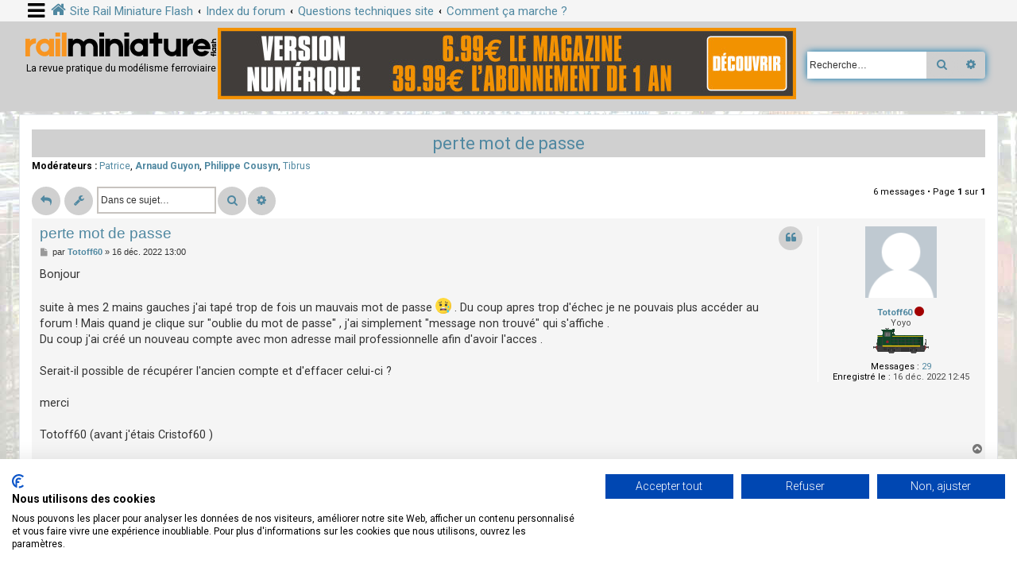

--- FILE ---
content_type: text/html; charset=UTF-8
request_url: https://www.rmf-magazine.com/phpBB/viewtopic.php?p=212463&sid=792bd39407d9f7bf2da2abb04da56371
body_size: 9929
content:
<!DOCTYPE html>
<html dir="ltr" lang="fr">
<head>
<script src="https://consent.cookiefirst.com/sites/rmf-magazine.com-cdfc232c-7e15-46de-8dca-4fbf099ee097/consent.js"></script>																													 
<meta charset="utf-8" />
<meta http-equiv="X-UA-Compatible" content="IE=edge">
<meta name="viewport" content="width=device-width, initial-scale=1" />
<!-- Chrome, Firefox OS and Opera -->
<meta name="theme-color" content="#0076b1">
<!-- Windows Phone -->
<meta name="msapplication-navbutton-color" content="#0076b1">
<!-- iOS Safari -->
<meta name="apple-mobile-web-app-status-bar-style" content="#0076b1">

<title>perte mot de passe - Magazine Rail Miniature Flash : le Forum</title>

	<link rel="alternate" type="application/atom+xml" title="Flux - Magazine Rail Miniature Flash : le Forum" href="/phpBB/app.php/feed?sid=d3847e7f50139c2d8985ad3ac6be7786">	<link rel="alternate" type="application/atom+xml" title="Flux - Nouvelles informations" href="/phpBB/app.php/feed/news?sid=d3847e7f50139c2d8985ad3ac6be7786">	<link rel="alternate" type="application/atom+xml" title="Flux - Tous les forums" href="/phpBB/app.php/feed/forums?sid=d3847e7f50139c2d8985ad3ac6be7786">	<link rel="alternate" type="application/atom+xml" title="Flux - Nouveaux sujets" href="/phpBB/app.php/feed/topics?sid=d3847e7f50139c2d8985ad3ac6be7786">	<link rel="alternate" type="application/atom+xml" title="Flux - Sujets actifs" href="/phpBB/app.php/feed/topics_active?sid=d3847e7f50139c2d8985ad3ac6be7786">			
	<link rel="canonical" href="https://www.rmf-magazine.com/phpBB/viewtopic.php?t=202801">

<!--
	phpBB style name: CleanSilver
	Based on style:   prosilver (this is the default phpBB3 style)
	Original author:  Tom Beddard ( http://www.subBlue.com/ )
	Modified by:	  MannixMD @MannixMD
-->

<link href="./assets/css/font-awesome.min.css?assets_version=110" rel="stylesheet">
<link href="./styles/prosilver/theme/stylesheet.css?assets_version=110" rel="stylesheet">
<link href="./styles/CleanSilver/theme/custom.css?assets_version=110" rel="stylesheet">
<link rel="stylesheet" href="//fonts.googleapis.com/css?family=Roboto:300,400,600,700,normal,bold&display=swap" />



<!--[if lte IE 9]>
	<link href="./styles/CleanSilver/theme/tweaks.css?assets_version=110" rel="stylesheet">
<![endif]-->

<meta property="og:site_name" content="Magazine Rail Miniature Flash : le Forum"/>
<meta property="og:description" content="La revue pratique du modélisme ferroviaire"/>
<meta property="og:title" content="perte mot de passe"/>
<meta property="og:url" content="https://www.rmf-magazine.com/phpBB/"/> 
<meta property="og:image" content="https://www.rmf-magazine.com/phpBB/images/couv-actuelle.jpg"/>
<link href="./ext/phpbb/pages/styles/prosilver/theme/pages_common.css?assets_version=110" rel="stylesheet" media="screen" />
<link href="./ext/rmcgirr83/elonw/styles/all/theme/elonw.css?assets_version=110" rel="stylesheet" media="screen" />
<link href="./ext/phpbb/ads/styles/all/theme/phpbbads.css?assets_version=110" rel="stylesheet" media="screen" />
<link href="./ext/vse/lightbox/styles/all/template/lightbox/css/lightbox.min.css?assets_version=110" rel="stylesheet" media="screen" />



					<!-- Global site tag (gtag.js) - Google Analytics -->
		<script async src="https://www.googletagmanager.com/gtag/js?id=G-F2SQ18GWL1"></script>
		<script>
			window.dataLayer = window.dataLayer || [];
			function gtag(){dataLayer.push(arguments);}
			gtag('js', new Date());

			gtag('config', 'G-F2SQ18GWL1', {'anonymize_ip': true,});
		</script>
	
</head>
<!--
OPTIONS TO TWEAK IN OVERALL_HEADER.HTML
 Options: ON | OFF
-->
<body id="phpbb" class="nojs notouch section-viewtopic ltr ">

<div class="topbar">
	<div class="inner">
		<div id="mySidenav" class="sidenav">
			<a href="javascript:void(0)" class="closebtn" onclick="closeNav()">&times;</a>
			<div class="mark-buttons">
				<ul role="menubar" id="mark-forums">
												</ul>
			</div>
			<ul class="nav"  role="menubar">

								<li class="leftside"  data-skip-responsive="true">
					<a id="myBtn" title="Connexion" accesskey="x" role="menuitem">
						<i class="icon fa-power-off fa-fw" aria-hidden="true"></i><span>Connexion</span>
					</a>
				</li>
								<li class="leftside" data-skip-responsive="true">
					<a href="./ucp.php?mode=register&amp;sid=d3847e7f50139c2d8985ad3ac6be7786" role="menuitem">
						<i class="icon fa-pencil-square-o  fa-fw" aria-hidden="true"></i><span>S’enregistrer</span>
					</a>
				</li>
												
									
																<li>
					<a href="./search.php?search_id=unanswered&amp;sid=d3847e7f50139c2d8985ad3ac6be7786" role="menuitem">
						<i class="icon fa-file-o fa-fw icon-gray" aria-hidden="true"></i><span>Sujets sans réponse</span>
					</a>
				</li>
				<li>
					<a href="./search.php?search_id=active_topics&amp;sid=d3847e7f50139c2d8985ad3ac6be7786" role="menuitem">
						<i class="icon fa-file-o fa-fw icon-blue" aria-hidden="true"></i><span>Sujets actifs</span>
					</a>
				</li>
				<li class="separator"></li>
				<li>
					<a href="./search.php?sid=d3847e7f50139c2d8985ad3ac6be7786" role="menuitem">
						<i class="icon fa-search fa-fw" aria-hidden="true"></i><span>Rechercher</span>
					</a>
				</li>
																				<li data-skip-responsive="true">
					<a href="/phpBB/app.php/help/faq?sid=d3847e7f50139c2d8985ad3ac6be7786" rel="help" title="Foire aux questions (Questions posées fréquemment)" role="menuitem">
						<i class="icon fa-question-circle fa-fw" aria-hidden="true"></i><span>FAQ</span>
					</a>
				</li>
															</ul>
		</div>
		<div class="navbar" role="navigation">
			<div class="inner">
				<ul id="nav-breadcrumbs" class="nav-breadcrumbs linklist navlinks" role="menubar">
	
																				<li class="breadcrumbs" itemscope itemtype="https://schema.org/BreadcrumbList">
						<span class="crumb mainmenu" onclick="openNav()"><i class="icon fa-bars fa-fw" aria-hidden="true" style="font-size: 25px;float:left; position: relative;" Title="Menu"></i></span>						
													<span class="crumb" itemtype="https://schema.org/ListItem" itemprop="itemListElement" itemscope><a itemprop="item" href="https://www.rmf-magazine.com" data-navbar-reference="home"><i class="icon fa-home fa-fw" aria-hidden="true"></i><span itemprop="name">Site Rail Miniature Flash</span></a><meta itemprop="position" content="1" /></span>
																			<span class="crumb" itemtype="https://schema.org/ListItem" itemprop="itemListElement" itemscope><a itemprop="item" href="./index.php?sid=d3847e7f50139c2d8985ad3ac6be7786" accesskey="h" data-navbar-reference="index"><span itemprop="name">Index du forum</span></a><meta itemprop="position" content="2" /></span>

																				
														<span class="crumb" itemtype="https://schema.org/ListItem" itemprop="itemListElement" itemscope data-forum-id="42"><a itemprop="item" href="./viewforum.php?f=42&amp;sid=d3847e7f50139c2d8985ad3ac6be7786"><span itemprop="name">Questions techniques site</span></a><meta itemprop="position" content="3" /></span>
																											
														<span class="crumb" itemtype="https://schema.org/ListItem" itemprop="itemListElement" itemscope data-forum-id="37"><a itemprop="item" href="./viewforum.php?f=37&amp;sid=d3847e7f50139c2d8985ad3ac6be7786"><span itemprop="name">Comment ça marche ?</span></a><meta itemprop="position" content="4" /></span>
																							</li>
									</ul>
			</div>
		</div>
	</div>

	<!-- The Modal -->
	<div id="myModal" class="modal">

	<!-- Modal content -->
	<div class="modal-content">
		<span class="close">&times;</span>
				<form method="post" action="./ucp.php?mode=login&amp;sid=d3847e7f50139c2d8985ad3ac6be7786" class="headerspace">
		<h3><a href="./ucp.php?mode=login&amp;redirect=viewtopic.php%3Fp%3D212463&amp;sid=d3847e7f50139c2d8985ad3ac6be7786">Connexion</a>&nbsp; &bull; &nbsp;<a href="./ucp.php?mode=register&amp;sid=d3847e7f50139c2d8985ad3ac6be7786">S’enregistrer</a></h3>
			<fieldset class="quick-login">
				<label for="username"><span>Nom d’utilisateur :</span> <input type="text" tabindex="1" name="username" id="username" size="10" class="inputbox" title="Nom d’utilisateur" /></label>
				<label for="password"><span>Mot de passe :</span> <input type="password" tabindex="2" name="password" id="password" size="10" class="inputbox" title="Mot de passe" autocomplete="off" /></label>
													<span class="responsive-hide">|</span> <label for="autologin">Se souvenir de moi <input type="checkbox" tabindex="4" name="autologin" id="autologin" /></label>
								<input type="submit" tabindex="5" name="login" value="Connexion" class="button2" />
				<input type="hidden" name="redirect" value="./viewtopic.php?p=212463&amp;sid=d3847e7f50139c2d8985ad3ac6be7786" />
<input type="hidden" name="creation_time" value="1769475992" />
<input type="hidden" name="form_token" value="ab3ec80c8147a3a0d4c6549bebde9d8fbe5ad436" />

				
			</fieldset>
		</form>
			</div>

	</div>
</div>

<div id="page-header">
		<div class="headerbar" role="banner">
			<div class="inner-headerbar">
						<div class="inner">

					<div id="site-description" class="site-description">
						<a id="logo" class="logo" href="https://www.rmf-magazine.com" title="Site Rail Miniature Flash">
							<span class="site_logo"></span>
						</a>
					
					<p>La revue pratique du modélisme ferroviaire</p>
			
					<p class="skiplink"><a href="#start_here">Vers le contenu</a></p>
					</div>
				<div style="margin-bottom: 10px;" data-phpbb-ads-id="13">
		<a href="https://railminiatureflash.zinioapps.com/"><img src="/phpBB/images/phpbb_ads/f2c715f9af5201b4fd1bfd4804b28d01.jpg" style="max-width: 100%;" /></a>
	</div>
												 
														<div id="search-box" class="search-box search-header" role="search">
						<form action="./search.php?sid=d3847e7f50139c2d8985ad3ac6be7786" method="get" id="search">
						<fieldset>
							<input name="keywords" id="keywords" type="search" maxlength="128" title="Recherche par mots-clés" class="inputbox search tiny" size="20" value="" placeholder="Recherche…" />
							<button class="button button-search" type="submit" title="Rechercher">
								<i class="icon fa-search fa-fw" aria-hidden="true"></i><span class="sr-only">Rechercher</span>
							</button>
							<a href="./search.php?sid=d3847e7f50139c2d8985ad3ac6be7786" class="button button-search-end" title="Recherche avancée">
								<i class="icon fa-cog fa-fw" aria-hidden="true"></i><span class="sr-only">Recherche avancée</span>
							</a>
					<input type="hidden" name="sid" value="d3847e7f50139c2d8985ad3ac6be7786" />

						</fieldset>
						</form>
					</div>
									

				</div>

			
			</div>
		</div>
		
				

</div>
	
<div id="wrap" class="wrap">
	
	<a id="top" class="top-anchor" accesskey="t"></a>
	


	
	<a id="start_here" class="anchor"></a>
	<div id="page-body" class="page-body" role="main">
		
			<script>
		var u_phpbb_ads_click = '\/phpBB\/app.php\/adsclick\/0';
	</script>
		<div id="phpbb-aJHwDeoSqLhW" class="rules" style="display: none;">
		<div class="inner">
			<strong>Bloqueur de publicités détecté :</strong> Notre forum est rendu possible par l‘affichage de publicités en ligne pour nos visiteurs. Pensez à nous soutenir en désactivant votre bloqueur de publicité sur notre forum.
		</div>
	</div>

<h2 class="topic-title"><a href="./viewtopic.php?t=202801&amp;sid=d3847e7f50139c2d8985ad3ac6be7786">perte mot de passe</a></h2>
<!-- NOTE: remove the style="display: none" when you want to have the forum description on the topic body -->
<div style="display: none !important;">S\'inscrire, poster un message, des photos, avatars...<br /></div>
<p>
	<strong>Modérateurs :</strong> <a href="./memberlist.php?mode=viewprofile&amp;u=136&amp;sid=d3847e7f50139c2d8985ad3ac6be7786" class="username">Patrice</a>, <a href="./memberlist.php?mode=viewprofile&amp;u=9997639&amp;sid=d3847e7f50139c2d8985ad3ac6be7786" style="color: #5088A1;" class="username-coloured">Arnaud Guyon</a>, <a href="./memberlist.php?mode=viewprofile&amp;u=10000272&amp;sid=d3847e7f50139c2d8985ad3ac6be7786" style="color: #5088A1;" class="username-coloured">Philippe Cousyn</a>, <a href="./memberlist.php?mode=viewprofile&amp;u=1373&amp;sid=d3847e7f50139c2d8985ad3ac6be7786" class="username">Tibrus</a>
</p>


<div class="action-bar bar-top">
	
			<a href="./posting.php?mode=reply&amp;t=202801&amp;sid=d3847e7f50139c2d8985ad3ac6be7786" class="button responsive-button" title="Répondre">
							<span>Répondre</span> <i class="icon fa-reply fa-fw" aria-hidden="true"></i>
					</a>
	
			<div class="dropdown-container dropdown-button-control topic-tools">
		<span title="Outils de sujet" class="button button-secondary dropdown-trigger dropdown-select">
			<i class="icon fa-wrench fa-fw" aria-hidden="true"></i>
			<span class="caret"><i class="icon fa-sort-down fa-fw" aria-hidden="true"></i></span>
		</span>
		<div class="dropdown">
			<div class="pointer"><div class="pointer-inner"></div></div>
			<ul class="dropdown-contents">
																												<li>
					<a href="./viewtopic.php?t=202801&amp;sid=d3847e7f50139c2d8985ad3ac6be7786&amp;view=print" title="Imprimer le sujet" accesskey="p">
						<i class="icon fa-print fa-fw" aria-hidden="true"></i><span>Imprimer le sujet</span>
					</a>
				</li>
											</ul>
		</div>
	</div>
	
			<div class="search-box" role="search">
			<form method="get" id="topic-search" action="./search.php?sid=d3847e7f50139c2d8985ad3ac6be7786">
			<fieldset>
				<input class="inputbox search tiny"  type="search" name="keywords" id="search_keywords" size="20" placeholder="Dans ce sujet…" />
				<button class="button button-search" type="submit" title="Rechercher">
					<i class="icon fa-search fa-fw" aria-hidden="true"></i><span class="sr-only">Rechercher</span>
				</button>
				<a href="./search.php?sid=d3847e7f50139c2d8985ad3ac6be7786" class="button button-search-end" title="Recherche avancée">
					<i class="icon fa-cog fa-fw" aria-hidden="true"></i><span class="sr-only">Recherche avancée</span>
				</a>
				<input type="hidden" name="t" value="202801" />
<input type="hidden" name="sf" value="msgonly" />
<input type="hidden" name="sid" value="d3847e7f50139c2d8985ad3ac6be7786" />

			</fieldset>
			</form>
		</div>
	
			<div class="pagination">
			6 messages
							&bull; Page <strong>1</strong> sur <strong>1</strong>
					</div>
		</div>




			<div id="p212344" class="post has-profile bg2">
		<div class="inner">

			<dl class="postprofile" id="profile212344">
				<dt class="has-profile-rank no-avatar">
			
					<div class="avatar-container">
																				</div>
								<a href="./memberlist.php?mode=viewprofile&amp;u=10000583&amp;sid=d3847e7f50139c2d8985ad3ac6be7786" class="username">Totoff60</a>				 <i class="icon fa-circle offline-mark" title="Hors ligne"></i>								</dt>

						<dd class="profile-rank">Yoyo<br /><img src="./images/ranks/loco/Y7100.gif" alt="Yoyo" title="Yoyo" /></dd>			
		<dd class="profile-posts"><strong>Messages :</strong> <a href="./search.php?author_id=10000583&amp;sr=posts&amp;sid=d3847e7f50139c2d8985ad3ac6be7786">29</a></dd>		<dd class="profile-joined"><strong>Enregistré le :</strong> 16 déc. 2022 12:45</dd>		
		
						
						
			</dl>

			<div class="postbody">
							<div id="post_content212344">

					<h3 class="first">
						<a href="./viewtopic.php?p=212344&amp;sid=d3847e7f50139c2d8985ad3ac6be7786#p212344">perte mot de passe</a>
		</h3>
														<ul class="post-buttons">
																																									<li>
							<a href="./posting.php?mode=quote&amp;p=212344&amp;sid=d3847e7f50139c2d8985ad3ac6be7786" title="Répondre en citant le message" class="button button-icon-only">
								<i class="icon fa-quote-left fa-fw" aria-hidden="true"></i><span class="sr-only">Citer</span>
							</a>
						</li>
															</ul>
									
							<p class="author">
									<a class="unread" href="./viewtopic.php?p=212344&amp;sid=d3847e7f50139c2d8985ad3ac6be7786#p212344" title="Message">
						<i class="icon fa-file fa-fw icon-lightgray icon-md" aria-hidden="true"></i><span class="sr-only">Message</span>
					</a>
									<span class="responsive-hide">par <strong><a href="./memberlist.php?mode=viewprofile&amp;u=10000583&amp;sid=d3847e7f50139c2d8985ad3ac6be7786" class="username">Totoff60</a></strong> &raquo; </span><time datetime="2022-12-16T12:00:17+00:00">16 déc. 2022 13:00</time>
				</p>
			
			
			
			<div class="content">Bonjour <br>
<br>
suite à mes 2 mains gauches j'ai tapé trop de fois un mauvais mot de passe  <img class="smilies" src="./images/smilies/svg/163-crying.svg" width="20" height="20" alt=":'(" title="Pleurs"> . Du coup apres trop d'échec je ne pouvais plus accéder au <br>
    forum ! Mais quand je clique sur "oublie du mot de passe" , j'ai simplement "message non trouvé" qui s'affiche .<br>
Du coup j'ai créé un nouveau compte avec mon adresse mail professionnelle afin d'avoir l'acces .<br>
<br>
Serait-il possible de récupérer l'ancien compte et d'effacer celui-ci ?<br>
<br>
merci<br>
<br>
Totoff60  (avant j'étais Cristof60 )</div>
						
									
						
										
							</div>

			</div>

					<div class="back2top">
							<a href="#top" class="top" title="Haut">
					<i class="icon fa-chevron-circle-up fa-fw icon-gray" aria-hidden="true"></i>
					<span class="sr-only">Haut</span>
				</a>
						</div>
		
		</div>
	</div>

				
			<div id="p212347" class="post has-profile bg1">
		<div class="inner">

			<dl class="postprofile" id="profile212347">
				<dt class="has-profile-rank has-avatar">
			
					<div class="avatar-container">
																<a href="./memberlist.php?mode=viewprofile&amp;u=1373&amp;sid=d3847e7f50139c2d8985ad3ac6be7786" class="avatar"><img class="avatar" src="./download/file.php?avatar=1373_1580846046.jpg" width="150" height="84" alt="Avatar du membre" /></a>															</div>
								<a href="./memberlist.php?mode=viewprofile&amp;u=1373&amp;sid=d3847e7f50139c2d8985ad3ac6be7786" class="username">Tibrus</a>				 <i class="icon fa-circle offline-mark" title="Hors ligne"></i>								</dt>

						<dd class="profile-rank">Modérateur<br /><img src="./images/ranks/sifflet.png" alt="Modérateur" title="Modérateur" /></dd>			
		<dd class="profile-posts"><strong>Messages :</strong> <a href="./search.php?author_id=1373&amp;sr=posts&amp;sid=d3847e7f50139c2d8985ad3ac6be7786">9857</a></dd>		<dd class="profile-joined"><strong>Enregistré le :</strong> 31 mai 2008 08:23</dd>		
		
											<dd class="profile-custom-field profile-phpbb_location"><strong>Localisation :</strong> Dans mon sous-sol</dd>
																	<dd class="profile-custom-field profile-epoque"><strong>Epoque(s) :</strong> IV, V et VI</dd>
												<dd class="profile-custom-field profile-region"><strong>Région(s) pratiquée(s) :</strong> Un penchant pour Rhone Alpes</dd>
												<dd class="profile-custom-field profile-echelle"><strong>Echelle(s) pratiquée(s) :</strong> H0</dd>
							
							<dd class="profile-contact">
				<strong>Contact :</strong>
				<div class="dropdown-container dropdown-left button">
					<a href="#" class="dropdown-trigger" title="Contacter Tibrus">
						<i class="icon fa-commenting-o fa-fw icon-lg" aria-hidden="true"></i><span class="sr-only">Contacter Tibrus</span>
					</a>
					<div class="dropdown">
						<div class="pointer"><div class="pointer-inner"></div></div>
						<div class="dropdown-contents contact-icons">
																																								<div>
																	<a href="http://facebook.com/railminiatureflash/" title="Facebook" class="last-cell">
										<span class="contact-icon phpbb_facebook-icon">Facebook</span>									</a>
																	</div>
																					</div>
					</div>
				</div>
			</dd>
				
			</dl>

			<div class="postbody">
							<div id="post_content212347">

					<h3 >
						<a href="./viewtopic.php?p=212347&amp;sid=d3847e7f50139c2d8985ad3ac6be7786#p212347">Re: perte mot de passe</a>
		</h3>
														<ul class="post-buttons">
																																									<li>
							<a href="./posting.php?mode=quote&amp;p=212347&amp;sid=d3847e7f50139c2d8985ad3ac6be7786" title="Répondre en citant le message" class="button button-icon-only">
								<i class="icon fa-quote-left fa-fw" aria-hidden="true"></i><span class="sr-only">Citer</span>
							</a>
						</li>
															</ul>
									
							<p class="author">
									<a class="unread" href="./viewtopic.php?p=212347&amp;sid=d3847e7f50139c2d8985ad3ac6be7786#p212347" title="Message">
						<i class="icon fa-file fa-fw icon-lightgray icon-md" aria-hidden="true"></i><span class="sr-only">Message</span>
					</a>
									<span class="responsive-hide">par <strong><a href="./memberlist.php?mode=viewprofile&amp;u=1373&amp;sid=d3847e7f50139c2d8985ad3ac6be7786" class="username">Tibrus</a></strong> &raquo; </span><time datetime="2022-12-17T16:52:21+00:00">17 déc. 2022 17:52</time>
				</p>
			
			
			
			<div class="content">J'ai prévenu l'admin<br>
Il va regarder cela</div>
						
									
						
							<div id="sig212347" class="signature"><a href="https://www.rmf-magazine.com/" class="postlink">Rail Miniature Flash</a><br>
<a href="https://www.librairie-hussard.fr/librairie/categories/247/1/?utm_source=Site_RMF&amp;utm_medium=lien" class="postlink">Abonnement</a></div>			
							</div>

			</div>

					<div class="back2top">
							<a href="#top" class="top" title="Haut">
					<i class="icon fa-chevron-circle-up fa-fw icon-gray" aria-hidden="true"></i>
					<span class="sr-only">Haut</span>
				</a>
						</div>
		
		</div>
	</div>

	
						<div id="p212352" class="post has-profile bg2">
		<div class="inner">

			<dl class="postprofile" id="profile212352">
				<dt class="has-profile-rank no-avatar">
			
					<div class="avatar-container">
																				</div>
								<a href="./memberlist.php?mode=viewprofile&amp;u=10000583&amp;sid=d3847e7f50139c2d8985ad3ac6be7786" class="username">Totoff60</a>				 <i class="icon fa-circle offline-mark" title="Hors ligne"></i>								</dt>

						<dd class="profile-rank">Yoyo<br /><img src="./images/ranks/loco/Y7100.gif" alt="Yoyo" title="Yoyo" /></dd>			
		<dd class="profile-posts"><strong>Messages :</strong> <a href="./search.php?author_id=10000583&amp;sr=posts&amp;sid=d3847e7f50139c2d8985ad3ac6be7786">29</a></dd>		<dd class="profile-joined"><strong>Enregistré le :</strong> 16 déc. 2022 12:45</dd>		
		
						
						
			</dl>

			<div class="postbody">
							<div id="post_content212352">

					<h3 >
						<a href="./viewtopic.php?p=212352&amp;sid=d3847e7f50139c2d8985ad3ac6be7786#p212352">Re: perte mot de passe</a>
		</h3>
														<ul class="post-buttons">
																																									<li>
							<a href="./posting.php?mode=quote&amp;p=212352&amp;sid=d3847e7f50139c2d8985ad3ac6be7786" title="Répondre en citant le message" class="button button-icon-only">
								<i class="icon fa-quote-left fa-fw" aria-hidden="true"></i><span class="sr-only">Citer</span>
							</a>
						</li>
															</ul>
									
							<p class="author">
									<a class="unread" href="./viewtopic.php?p=212352&amp;sid=d3847e7f50139c2d8985ad3ac6be7786#p212352" title="Message">
						<i class="icon fa-file fa-fw icon-lightgray icon-md" aria-hidden="true"></i><span class="sr-only">Message</span>
					</a>
									<span class="responsive-hide">par <strong><a href="./memberlist.php?mode=viewprofile&amp;u=10000583&amp;sid=d3847e7f50139c2d8985ad3ac6be7786" class="username">Totoff60</a></strong> &raquo; </span><time datetime="2022-12-18T14:59:34+00:00">18 déc. 2022 15:59</time>
				</p>
			
			
			
			<div class="content">Super . Merci<br>
<br>
Totoff60 / Cristof60</div>
						
									
						
										
							</div>

			</div>

					<div class="back2top">
							<a href="#top" class="top" title="Haut">
					<i class="icon fa-chevron-circle-up fa-fw icon-gray" aria-hidden="true"></i>
					<span class="sr-only">Haut</span>
				</a>
						</div>
		
		</div>
	</div>

	
						<div id="p212461" class="post has-profile bg1">
		<div class="inner">

			<dl class="postprofile" id="profile212461">
				<dt class="has-profile-rank has-avatar">
			
					<div class="avatar-container">
																<a href="./memberlist.php?mode=viewprofile&amp;u=1373&amp;sid=d3847e7f50139c2d8985ad3ac6be7786" class="avatar"><img class="avatar" src="./download/file.php?avatar=1373_1580846046.jpg" width="150" height="84" alt="Avatar du membre" /></a>															</div>
								<a href="./memberlist.php?mode=viewprofile&amp;u=1373&amp;sid=d3847e7f50139c2d8985ad3ac6be7786" class="username">Tibrus</a>				 <i class="icon fa-circle offline-mark" title="Hors ligne"></i>								</dt>

						<dd class="profile-rank">Modérateur<br /><img src="./images/ranks/sifflet.png" alt="Modérateur" title="Modérateur" /></dd>			
		<dd class="profile-posts"><strong>Messages :</strong> <a href="./search.php?author_id=1373&amp;sr=posts&amp;sid=d3847e7f50139c2d8985ad3ac6be7786">9857</a></dd>		<dd class="profile-joined"><strong>Enregistré le :</strong> 31 mai 2008 08:23</dd>		
		
											<dd class="profile-custom-field profile-phpbb_location"><strong>Localisation :</strong> Dans mon sous-sol</dd>
																	<dd class="profile-custom-field profile-epoque"><strong>Epoque(s) :</strong> IV, V et VI</dd>
												<dd class="profile-custom-field profile-region"><strong>Région(s) pratiquée(s) :</strong> Un penchant pour Rhone Alpes</dd>
												<dd class="profile-custom-field profile-echelle"><strong>Echelle(s) pratiquée(s) :</strong> H0</dd>
							
							<dd class="profile-contact">
				<strong>Contact :</strong>
				<div class="dropdown-container dropdown-left button">
					<a href="#" class="dropdown-trigger" title="Contacter Tibrus">
						<i class="icon fa-commenting-o fa-fw icon-lg" aria-hidden="true"></i><span class="sr-only">Contacter Tibrus</span>
					</a>
					<div class="dropdown">
						<div class="pointer"><div class="pointer-inner"></div></div>
						<div class="dropdown-contents contact-icons">
																																								<div>
																	<a href="http://facebook.com/railminiatureflash/" title="Facebook" class="last-cell">
										<span class="contact-icon phpbb_facebook-icon">Facebook</span>									</a>
																	</div>
																					</div>
					</div>
				</div>
			</dd>
				
			</dl>

			<div class="postbody">
							<div id="post_content212461">

					<h3 >
						<a href="./viewtopic.php?p=212461&amp;sid=d3847e7f50139c2d8985ad3ac6be7786#p212461">Re: perte mot de passe</a>
		</h3>
														<ul class="post-buttons">
																																									<li>
							<a href="./posting.php?mode=quote&amp;p=212461&amp;sid=d3847e7f50139c2d8985ad3ac6be7786" title="Répondre en citant le message" class="button button-icon-only">
								<i class="icon fa-quote-left fa-fw" aria-hidden="true"></i><span class="sr-only">Citer</span>
							</a>
						</li>
															</ul>
									
							<p class="author">
									<a class="unread" href="./viewtopic.php?p=212461&amp;sid=d3847e7f50139c2d8985ad3ac6be7786#p212461" title="Message">
						<i class="icon fa-file fa-fw icon-lightgray icon-md" aria-hidden="true"></i><span class="sr-only">Message</span>
					</a>
									<span class="responsive-hide">par <strong><a href="./memberlist.php?mode=viewprofile&amp;u=1373&amp;sid=d3847e7f50139c2d8985ad3ac6be7786" class="username">Tibrus</a></strong> &raquo; </span><time datetime="2023-01-18T17:53:40+00:00">18 janv. 2023 18:53</time>
				</p>
			
			
			
			<div class="content">C'est en cours normalement encore un peu de patience  <img class="smilies" src="./images/smilies/svg/029-happy-12.svg" width="20" height="20" alt=":D" title="Très souriant"> <br>
<br>
Notre admin a enfin trouvé un truc sur lequel on planchait depuis un moment<br>
Il va donc pouvoir regarder ton pb de connexion</div>
						
									
						
							<div id="sig212461" class="signature"><a href="https://www.rmf-magazine.com/" class="postlink">Rail Miniature Flash</a><br>
<a href="https://www.librairie-hussard.fr/librairie/categories/247/1/?utm_source=Site_RMF&amp;utm_medium=lien" class="postlink">Abonnement</a></div>			
							</div>

			</div>

					<div class="back2top">
							<a href="#top" class="top" title="Haut">
					<i class="icon fa-chevron-circle-up fa-fw icon-gray" aria-hidden="true"></i>
					<span class="sr-only">Haut</span>
				</a>
						</div>
		
		</div>
	</div>

	
						<div id="p212462" class="post has-profile bg2">
		<div class="inner">

			<dl class="postprofile" id="profile212462">
				<dt class="has-profile-rank no-avatar">
			
					<div class="avatar-container">
																				</div>
								<a href="./memberlist.php?mode=viewprofile&amp;u=10000583&amp;sid=d3847e7f50139c2d8985ad3ac6be7786" class="username">Totoff60</a>				 <i class="icon fa-circle offline-mark" title="Hors ligne"></i>								</dt>

						<dd class="profile-rank">Yoyo<br /><img src="./images/ranks/loco/Y7100.gif" alt="Yoyo" title="Yoyo" /></dd>			
		<dd class="profile-posts"><strong>Messages :</strong> <a href="./search.php?author_id=10000583&amp;sr=posts&amp;sid=d3847e7f50139c2d8985ad3ac6be7786">29</a></dd>		<dd class="profile-joined"><strong>Enregistré le :</strong> 16 déc. 2022 12:45</dd>		
		
						
						
			</dl>

			<div class="postbody">
							<div id="post_content212462">

					<h3 >
						<a href="./viewtopic.php?p=212462&amp;sid=d3847e7f50139c2d8985ad3ac6be7786#p212462">Re: perte mot de passe</a>
		</h3>
														<ul class="post-buttons">
																																									<li>
							<a href="./posting.php?mode=quote&amp;p=212462&amp;sid=d3847e7f50139c2d8985ad3ac6be7786" title="Répondre en citant le message" class="button button-icon-only">
								<i class="icon fa-quote-left fa-fw" aria-hidden="true"></i><span class="sr-only">Citer</span>
							</a>
						</li>
															</ul>
									
							<p class="author">
									<a class="unread" href="./viewtopic.php?p=212462&amp;sid=d3847e7f50139c2d8985ad3ac6be7786#p212462" title="Message">
						<i class="icon fa-file fa-fw icon-lightgray icon-md" aria-hidden="true"></i><span class="sr-only">Message</span>
					</a>
									<span class="responsive-hide">par <strong><a href="./memberlist.php?mode=viewprofile&amp;u=10000583&amp;sid=d3847e7f50139c2d8985ad3ac6be7786" class="username">Totoff60</a></strong> &raquo; </span><time datetime="2023-01-19T01:56:21+00:00">19 janv. 2023 02:56</time>
				</p>
			
			
			
			<div class="content">Merci pour les infos . Du coup comme tu vois , je me connecte sous un autre pseudo</div>
						
									
						
										
							</div>

			</div>

					<div class="back2top">
							<a href="#top" class="top" title="Haut">
					<i class="icon fa-chevron-circle-up fa-fw icon-gray" aria-hidden="true"></i>
					<span class="sr-only">Haut</span>
				</a>
						</div>
		
		</div>
	</div>

	
						<div id="p212463" class="post has-profile bg1">
		<div class="inner">

			<dl class="postprofile" id="profile212463">
				<dt class="has-profile-rank has-avatar">
			
					<div class="avatar-container">
																<a href="./memberlist.php?mode=viewprofile&amp;u=9997639&amp;sid=d3847e7f50139c2d8985ad3ac6be7786" class="avatar"><img class="avatar" src="./download/file.php?avatar=9997639_1587920114.jpg" width="147" height="150" alt="Avatar du membre" /></a>															</div>
								<a href="./memberlist.php?mode=viewprofile&amp;u=9997639&amp;sid=d3847e7f50139c2d8985ad3ac6be7786" style="color: #5088A1;" class="username-coloured">Arnaud Guyon</a>				 <i class="icon fa-circle offline-mark" title="Hors ligne"></i>								</dt>

						<dd class="profile-rank">Administrateur<br /><img src="./images/ranks/Admin-Railminiatureflash.png" alt="Administrateur" title="Administrateur" /></dd>			
		<dd class="profile-posts"><strong>Messages :</strong> <a href="./search.php?author_id=9997639&amp;sr=posts&amp;sid=d3847e7f50139c2d8985ad3ac6be7786">526</a></dd>		<dd class="profile-joined"><strong>Enregistré le :</strong> 29 août 2014 17:05</dd>		
		
																<dd class="profile-custom-field profile-epoque"><strong>Epoque(s) :</strong> III à VI</dd>
												<dd class="profile-custom-field profile-region"><strong>Région(s) pratiquée(s) :</strong> Sud-Est</dd>
												<dd class="profile-custom-field profile-echelle"><strong>Echelle(s) pratiquée(s) :</strong> H0</dd>
							
							<dd class="profile-contact">
				<strong>Contact :</strong>
				<div class="dropdown-container dropdown-left button">
					<a href="#" class="dropdown-trigger" title="Contacter Arnaud Guyon">
						<i class="icon fa-commenting-o fa-fw icon-lg" aria-hidden="true"></i><span class="sr-only">Contacter Arnaud Guyon</span>
					</a>
					<div class="dropdown">
						<div class="pointer"><div class="pointer-inner"></div></div>
						<div class="dropdown-contents contact-icons">
																																								<div>
																	<a href="http://facebook.com/railminiatureflash/" title="Facebook" class="last-cell">
										<span class="contact-icon phpbb_facebook-icon">Facebook</span>									</a>
																	</div>
																					</div>
					</div>
				</div>
			</dd>
				
			</dl>

			<div class="postbody">
							<div id="post_content212463">

					<h3 >
						<a href="./viewtopic.php?p=212463&amp;sid=d3847e7f50139c2d8985ad3ac6be7786#p212463">Re: perte mot de passe</a>
		</h3>
														<ul class="post-buttons">
																																									<li>
							<a href="./posting.php?mode=quote&amp;p=212463&amp;sid=d3847e7f50139c2d8985ad3ac6be7786" title="Répondre en citant le message" class="button button-icon-only">
								<i class="icon fa-quote-left fa-fw" aria-hidden="true"></i><span class="sr-only">Citer</span>
							</a>
						</li>
															</ul>
									
							<p class="author">
									<a class="unread" href="./viewtopic.php?p=212463&amp;sid=d3847e7f50139c2d8985ad3ac6be7786#p212463" title="Message">
						<i class="icon fa-file fa-fw icon-lightgray icon-md" aria-hidden="true"></i><span class="sr-only">Message</span>
					</a>
									<span class="responsive-hide">par <strong><a href="./memberlist.php?mode=viewprofile&amp;u=9997639&amp;sid=d3847e7f50139c2d8985ad3ac6be7786" style="color: #5088A1;" class="username-coloured">Arnaud Guyon</a></strong> &raquo; </span><time datetime="2023-01-19T07:26:02+00:00">19 janv. 2023 08:26</time>
				</p>
			
			
			
			<div class="content">Un nouveau mot de passe vous a été envoyé par email. Désolé pour le délai de réponse.</div>
						
									
						
							<div id="sig212463" class="signature">Arnaud Guyon<br>
Auteur, webmaster et community manager</div>			
							</div>

			</div>

					<div class="back2top">
							<a href="#top" class="top" title="Haut">
					<i class="icon fa-chevron-circle-up fa-fw icon-gray" aria-hidden="true"></i>
					<span class="sr-only">Haut</span>
				</a>
						</div>
		
		</div>
	</div>

	
			

	<div class="action-bar bar-bottom">
	
			<a href="./posting.php?mode=reply&amp;t=202801&amp;sid=d3847e7f50139c2d8985ad3ac6be7786" class="button responsive-hide" title="Répondre">
						<span>Répondre</span> <i class="icon fa-reply fa-fw" aria-hidden="true"></i>
					</a>
		
		<div class="dropdown-container dropdown-button-control topic-tools">
		<span title="Outils de sujet" class="button button-secondary dropdown-trigger dropdown-select">
			<i class="icon fa-wrench fa-fw" aria-hidden="true"></i>
			<span class="caret"><i class="icon fa-sort-down fa-fw" aria-hidden="true"></i></span>
		</span>
		<div class="dropdown">
			<div class="pointer"><div class="pointer-inner"></div></div>
			<ul class="dropdown-contents">
																												<li>
					<a href="./viewtopic.php?t=202801&amp;sid=d3847e7f50139c2d8985ad3ac6be7786&amp;view=print" title="Imprimer le sujet" accesskey="p">
						<i class="icon fa-print fa-fw" aria-hidden="true"></i><span>Imprimer le sujet</span>
					</a>
				</li>
											</ul>
		</div>
	</div>

			<form method="post" action="./viewtopic.php?t=202801&amp;sid=d3847e7f50139c2d8985ad3ac6be7786">
		<div class="dropdown-container dropdown-container-left dropdown-button-control sort-tools">
	<span title="Options d’affichage et de tri" class="button button-secondary dropdown-trigger dropdown-select">
		<i class="icon fa-sort-amount-asc fa-fw" aria-hidden="true"></i>
		<span class="caret"><i class="icon fa-sort-down fa-fw" aria-hidden="true"></i></span>
	</span>
	<div class="dropdown hidden">
		<div class="pointer"><div class="pointer-inner"></div></div>
		<div class="dropdown-contents">
			<fieldset class="display-options">
							<label>Afficher : <select name="st" id="st"><option value="0" selected="selected">Tous</option><option value="1">1 jour</option><option value="7">7 jours</option><option value="14">2 semaines</option><option value="30">1 mois</option><option value="90">3 mois</option><option value="180">6 mois</option><option value="365">1 an</option></select></label>
								<label>Trier par : <select name="sk" id="sk"><option value="a">Auteur</option><option value="t" selected="selected">Date</option><option value="s">Sujet</option></select></label>
				<label>Ordre : <select name="sd" id="sd"><option value="a" selected="selected">Croissant</option><option value="d">Décroissant</option></select></label>
								<hr class="dashed" />
				<input type="submit" class="button2" name="sort" value="Aller" />
						</fieldset>
		</div>
	</div>
</div>
		</form>
	
	
	
			<div class="pagination">
			6 messages
							&bull; Page <strong>1</strong> sur <strong>1</strong>
					</div>
		</div>


<div class="action-bar actions-jump">
		<p class="jumpbox-return">
		<a href="./viewforum.php?f=37&amp;sid=d3847e7f50139c2d8985ad3ac6be7786" class="left-box arrow-left" accesskey="r">
			<i class="icon fa-angle-left fa-fw icon-black" aria-hidden="true"></i><span>Retourner vers « Comment ça marche ? »</span>
		</a>
	</p>
	
		<div class="jumpbox dropdown-container dropdown-container-right dropdown-up dropdown-left dropdown-button-control" id="jumpbox">
			<span title="Aller à" class="button button-secondary dropdown-trigger dropdown-select">
				<span>Aller à</span>
				<span class="caret"><i class="icon fa-sort-down fa-fw" aria-hidden="true"></i></span>
			</span>
		<div class="dropdown">
			<div class="pointer"><div class="pointer-inner"></div></div>
			<ul class="dropdown-contents">
																				<li><a href="./viewforum.php?f=43&amp;sid=d3847e7f50139c2d8985ad3ac6be7786" class="jumpbox-cat-link"> <span> Magazine Rail Miniature Flash</span></a></li>
																<li><a href="./viewforum.php?f=33&amp;sid=d3847e7f50139c2d8985ad3ac6be7786" class="jumpbox-sub-link"><span class="spacer"></span> <span>&#8627; &nbsp; Le magazine</span></a></li>
																<li><a href="./viewforum.php?f=44&amp;sid=d3847e7f50139c2d8985ad3ac6be7786" class="jumpbox-cat-link"> <span> Modélisme</span></a></li>
																<li><a href="./viewforum.php?f=41&amp;sid=d3847e7f50139c2d8985ad3ac6be7786" class="jumpbox-sub-link"><span class="spacer"></span> <span>&#8627; &nbsp; Vos réalisations</span></a></li>
																<li><a href="./viewforum.php?f=16&amp;sid=d3847e7f50139c2d8985ad3ac6be7786" class="jumpbox-sub-link"><span class="spacer"></span> <span>&#8627; &nbsp; Débuter dans le train miniature</span></a></li>
																<li><a href="./viewforum.php?f=17&amp;sid=d3847e7f50139c2d8985ad3ac6be7786" class="jumpbox-sub-link"><span class="spacer"></span> <span>&#8627; &nbsp; Réseau plan et construction</span></a></li>
																<li><a href="./viewforum.php?f=18&amp;sid=d3847e7f50139c2d8985ad3ac6be7786" class="jumpbox-sub-link"><span class="spacer"></span> <span>&#8627; &nbsp; Matériel roulant</span></a></li>
																<li><a href="./viewforum.php?f=19&amp;sid=d3847e7f50139c2d8985ad3ac6be7786" class="jumpbox-sub-link"><span class="spacer"></span> <span>&#8627; &nbsp; Electronique numérique (Digital)</span></a></li>
																<li><a href="./viewforum.php?f=20&amp;sid=d3847e7f50139c2d8985ad3ac6be7786" class="jumpbox-sub-link"><span class="spacer"></span> <span>&#8627; &nbsp; Electronique analogique, électricité, alimentation...</span></a></li>
																<li><a href="./viewforum.php?f=21&amp;sid=d3847e7f50139c2d8985ad3ac6be7786" class="jumpbox-sub-link"><span class="spacer"></span> <span>&#8627; &nbsp; Informatique, logiciels, trains virtuels ...</span></a></li>
																<li><a href="./viewforum.php?f=22&amp;sid=d3847e7f50139c2d8985ad3ac6be7786" class="jumpbox-sub-link"><span class="spacer"></span> <span>&#8627; &nbsp; Trains réels</span></a></li>
																<li><a href="./viewforum.php?f=23&amp;sid=d3847e7f50139c2d8985ad3ac6be7786" class="jumpbox-sub-link"><span class="spacer"></span> <span>&#8627; &nbsp; Décor, photos</span></a></li>
																<li><a href="./viewforum.php?f=24&amp;sid=d3847e7f50139c2d8985ad3ac6be7786" class="jumpbox-sub-link"><span class="spacer"></span> <span>&#8627; &nbsp; Miniatures pour vos décors</span></a></li>
																<li><a href="./viewforum.php?f=47&amp;sid=d3847e7f50139c2d8985ad3ac6be7786" class="jumpbox-sub-link"><span class="spacer"></span> <span>&#8627; &nbsp; Petites annonces</span></a></li>
																<li><a href="./viewforum.php?f=48&amp;sid=d3847e7f50139c2d8985ad3ac6be7786" class="jumpbox-sub-link"><span class="spacer"></span><span class="spacer"></span> <span>&#8627; &nbsp; Vente / Echange</span></a></li>
																<li><a href="./viewforum.php?f=49&amp;sid=d3847e7f50139c2d8985ad3ac6be7786" class="jumpbox-sub-link"><span class="spacer"></span><span class="spacer"></span> <span>&#8627; &nbsp; Achat / Recherche</span></a></li>
																<li><a href="./viewforum.php?f=50&amp;sid=d3847e7f50139c2d8985ad3ac6be7786" class="jumpbox-sub-link"><span class="spacer"></span><span class="spacer"></span> <span>&#8627; &nbsp; Annonces diverses</span></a></li>
																<li><a href="./viewforum.php?f=45&amp;sid=d3847e7f50139c2d8985ad3ac6be7786" class="jumpbox-cat-link"> <span> Nouveautés / Actualités</span></a></li>
																<li><a href="./viewforum.php?f=26&amp;sid=d3847e7f50139c2d8985ad3ac6be7786" class="jumpbox-sub-link"><span class="spacer"></span> <span>&#8627; &nbsp; Nouveautés / Actualités</span></a></li>
																<li><a href="./viewforum.php?f=46&amp;sid=d3847e7f50139c2d8985ad3ac6be7786" class="jumpbox-cat-link"> <span> Discussion Générale</span></a></li>
																<li><a href="./viewforum.php?f=28&amp;sid=d3847e7f50139c2d8985ad3ac6be7786" class="jumpbox-sub-link"><span class="spacer"></span> <span>&#8627; &nbsp; Nouveaux membres</span></a></li>
																<li><a href="./viewforum.php?f=29&amp;sid=d3847e7f50139c2d8985ad3ac6be7786" class="jumpbox-sub-link"><span class="spacer"></span> <span>&#8627; &nbsp; Café de la Gare</span></a></li>
																<li><a href="./viewforum.php?f=31&amp;sid=d3847e7f50139c2d8985ad3ac6be7786" class="jumpbox-sub-link"><span class="spacer"></span> <span>&#8627; &nbsp; Ressources internet</span></a></li>
																<li><a href="./viewforum.php?f=52&amp;sid=d3847e7f50139c2d8985ad3ac6be7786" class="jumpbox-sub-link"><span class="spacer"></span> <span>&#8627; &nbsp; Expositions / Bourses</span></a></li>
																<li><a href="./viewforum.php?f=42&amp;sid=d3847e7f50139c2d8985ad3ac6be7786" class="jumpbox-cat-link"> <span> Questions techniques site</span></a></li>
																<li><a href="./viewforum.php?f=37&amp;sid=d3847e7f50139c2d8985ad3ac6be7786" class="jumpbox-sub-link"><span class="spacer"></span> <span>&#8627; &nbsp; Comment ça marche ?</span></a></li>
																<li><a href="./viewforum.php?f=38&amp;sid=d3847e7f50139c2d8985ad3ac6be7786" class="jumpbox-sub-link"><span class="spacer"></span> <span>&#8627; &nbsp; Questions diverses site</span></a></li>
											</ul>
		</div>
	</div>

	</div>


			</div>

	<div style="margin: 10px 0; clear: both;" data-phpbb-ads-id="13">
		<a href="https://railminiatureflash.zinioapps.com/"><img src="/phpBB/images/phpbb_ads/f2c715f9af5201b4fd1bfd4804b28d01.jpg" style="max-width: 100%;" /></a>
	</div>

<div id="page-footer" class="page-footer" role="contentinfo">
	<div class="navbar" role="navigation">
	<div class="inner">
		<ul id="nav-footer" class="nav-footer linklist" role="menubar">
			<li class="breadcrumbs">
								<span class="crumb"><a href="https://www.rmf-magazine.com" data-navbar-reference="home"><i class="icon fa-home fa-fw" aria-hidden="true"></i><span>Site Rail Miniature Flash</span></a></span>									<span class="crumb"><a href="./index.php?sid=d3847e7f50139c2d8985ad3ac6be7786" data-navbar-reference="index"><span>Index du forum</span></a></span>						</li>
		
					<li class="rightside dropdown-container timezone times" title="Dernière visite :  &bull; Nous sommes le 27 janv. 2026 02:06" data-skip-responsive="true">
				<a href="#" class="dropdown-trigger">
				<i class="icon fa-globe fa-fw" aria-hidden="true"></i>
				</a>
				<div class="dropdown">
				<div class="pointer"><div class="pointer-inner"></div></div>
					<div class="dropdown-contents">
						<p class="right responsive-center time">Nous sommes le 27 janv. 2026 02:06</p>
												Heures au format <span title="Europe/Paris">UTC+01:00</span>
					</div>
				</div>			
			</li>							<li class="rightside">
				<a href="./ucp.php?mode=delete_cookies&amp;sid=d3847e7f50139c2d8985ad3ac6be7786" data-ajax="true" data-refresh="true" role="menuitem">
					<i class="icon fa-trash fa-fw" aria-hidden="true"></i><span>Supprimer les cookies</span>
				</a>
			</li>
										<li class="rightside">
			<a href="/phpBB/app.php/mentions-legales?sid=d3847e7f50139c2d8985ad3ac6be7786" title="" role="menuitem">
				<i class="icon fa-file fa-fw" aria-hidden="true"></i><span>Mentions légales</span>
			</a>
		</li>
			<li class="rightside">
			<a href="/phpBB/app.php/newsletter?sid=d3847e7f50139c2d8985ad3ac6be7786" title="" role="menuitem">
				<i class="icon fa-newspaper-o fa-fw" aria-hidden="true"></i><span>Newsletter</span>
			</a>
		</li>
									</ul>
	</div>
	<div class="copyright">
				<br><strong><span>*</span>CleanSilver style by <a href="https://twitter.com/MannixMD">MannixMD</a></strong>		
		<br><strong><span>*</span>Style Version 1.1.8</strong>	
		<p class="footer-row">
			<span class="footer-copyright">Développé par <a href="https://www.phpbb.com/">phpBB</a>&reg; Forum Software &copy; phpBB Limited</span>
		</p>
				<p class="footer-row">
			<span class="footer-copyright">Traduit par <a href="https://www.phpbb-fr.com">phpBB-fr.com</a></span>
		</p>
						<p class="footer-row" role="menu">
			<a class="footer-link" href="./ucp.php?mode=privacy&amp;sid=d3847e7f50139c2d8985ad3ac6be7786" title="Confidentialité" role="menuitem">
				<span class="footer-link-text">Confidentialité</span>
			</a>
			|
			<a class="footer-link" href="./ucp.php?mode=terms&amp;sid=d3847e7f50139c2d8985ad3ac6be7786" title="Conditions" role="menuitem">
				<span class="footer-link-text">Conditions</span>
			</a>
		</p>
					</div>
</div>


	<div id="darkenwrapper" class="darkenwrapper" data-ajax-error-title="Erreur AJAX" data-ajax-error-text="Quelque chose s’est mal passé lors du traitement de votre demande." data-ajax-error-text-abort="Requête annulée par l’utilisateur." data-ajax-error-text-timeout="Votre demande a expiré. Essayez à nouveau." data-ajax-error-text-parsererror="Quelque chose s’est mal passé lors du traitement de votre demande et le serveur a renvoyé une réponse invalide.">
		<div id="darken" class="darken">&nbsp;</div>
	</div>

	<div id="phpbb_alert" class="phpbb_alert" data-l-err="Erreur" data-l-timeout-processing-req="Délai d’attente de la demande dépassé.">
		<a href="#" class="alert_close">
			<i class="icon fa-times-circle fa-fw" aria-hidden="true"></i>
		</a>
		<h3 class="alert_title">&nbsp;</h3><p class="alert_text"></p>
	</div>
	<div id="phpbb_confirm" class="phpbb_alert">
		<a href="#" class="alert_close">
			<i class="icon fa-times-circle fa-fw" aria-hidden="true"></i>
		</a>
		<div class="alert_text"></div>
	</div>
</div>

</div>

<div>
	<a id="bottom" class="anchor" accesskey="z"></a>
	</div>

<script src="./assets/javascript/jquery-3.6.0.min.js?assets_version=110"></script>
<script src="./assets/javascript/core.js?assets_version=110"></script>


	<script>
		function openPage(pageName,elmnt,color) {
			var i, tabcontent, tablinks;
			tabcontent = document.getElementsByClassName("tabcontent");
			for (i = 0; i < tabcontent.length; i++) {
				tabcontent[i].style.display = "none";
    }
			tablinks = document.getElementsByClassName("tablink");
			for (i = 0; i < tablinks.length; i++) {
				tablinks[i].style.backgroundColor = "";
    }
		document.getElementById(pageName).style.display = "block";
		elmnt.style.backgroundColor = color;
}
	</script>
<script>
// Get the element with id="defaultOpen" and click on it
		document.getElementById("defaultOpen").click();
</script>
	<script>
/* Loop through all dropdown buttons to toggle between hiding and showing its dropdown content - This allows the user to have multiple dropdowns without any conflict */
		var dropdown = document.getElementsByClassName("dropdown-btn");
		var i;

		for (i = 0; i < dropdown.length; i++) {
			dropdown[i].addEventListener("click", function() {
    
		var dropdownContent = this.nextElementSibling;
		if (dropdownContent.style.display === "block") {
			dropdownContent.style.display = "none";
		} else {
			dropdownContent.style.display = "block";
		}
  });
}
	</script>
	<script>
/* Set the width of the side navigation to 300px */
		function openNav() {
			if($(window).width() <= 500){
			document.getElementById("mySidenav").style.width = "100%";
			}
			else { 
			document.getElementById("mySidenav").style.width = "300px";
			}
		}

/* Set the width of the side navigation to 0 */
		function closeNav() {
			document.getElementById("mySidenav").style.width = "0";
		}
	</script>

	<script>
		// Get the modal
		var modal = document.getElementById('myModal');

		// Get the button that opens the modal
		var btn = document.getElementById("myBtn");

		// Get the <span> element that closes the modal
		var span = document.getElementsByClassName("close")[0];

		// When the user clicks on the button, open the modal 
		btn.onclick = function() {
		modal.style.display = "block";
		}

		// When the user clicks on <span> (x), close the modal
		span.onclick = function() {
			modal.style.display = "none";
		}

		// When the user clicks anywhere outside of the modal, close it
		window.onclick = function(event) {
			if (event.target == modal) {
				modal.style.display = "none";
			}
		}
	</script>

	<script>
		(function($) {
			'use strict';

			$(window).on('load', function() {
				$.get('\/phpBB\/app.php\/adsview\/13\u002D13');
			});
		})(jQuery);
	</script>

	<script>
		var elonw_title = "Opens\u0020in\u0020new\u0020window";
</script>
											<script>
		var vseLightbox = {};
		vseLightbox.resizeHeight = 0;
		vseLightbox.resizeWidth = 0;
		vseLightbox.lightboxGal = 2;
		vseLightbox.lightboxSig = 0;
		vseLightbox.imageTitles = 0;
		vseLightbox.lightboxAll = 1;
		vseLightbox.downloadFile = 'download/file.php';
	</script>

<script src="./ext/phpbb/ads/styles/all/template/js/clicks.js?assets_version=110"></script>
<script src="./styles/CleanSilver/template/forum_fn.js?assets_version=110"></script>
<script src="./styles/prosilver/template/ajax.js?assets_version=110"></script>
<script src="./ext/phpbb/ads/styles/all/template/js/bundle.umd.js?assets_version=110"></script>
<script src="./ext/rmcgirr83/elonw/styles/all/template/js/elonw.js?assets_version=110"></script>
<script src="./ext/vse/lightbox/styles/all/template/js/resizer.js?assets_version=110"></script>
<script src="./ext/vse/lightbox/styles/all/template/lightbox/js/lightbox.min.js?assets_version=110"></script>





<script>
	justDetectAdblock.detectAnyAdblocker().then(function(detected) {
		if (detected) {
			document.getElementById('phpbb-aJHwDeoSqLhW').style.display='block';
					}
	});
</script>
<script>
	lightbox.option({
		'albumLabel': 'Image\u0020\u00251\u0020sur\u0020\u00252'
	});
</script>

</body>
</html>


--- FILE ---
content_type: image/svg+xml
request_url: https://www.rmf-magazine.com/phpBB/images/smilies/svg/163-crying.svg
body_size: 3481
content:
<?xml version="1.0" encoding="iso-8859-1"?>
<!-- Generator: Adobe Illustrator 19.0.0, SVG Export Plug-In . SVG Version: 6.00 Build 0)  -->
<svg version="1.1" id="Capa_1" xmlns="http://www.w3.org/2000/svg" xmlns:xlink="http://www.w3.org/1999/xlink" x="0px" y="0px"
	 viewBox="0 0 512 512" style="enable-background:new 0 0 512 512;" xml:space="preserve">
<circle style="fill:#FFD93B;" cx="256" cy="256" r="256"/>
<path style="fill:#F4C534;" d="M512,256c0,141.44-114.64,256-256,256c-80.48,0-152.32-37.12-199.28-95.28
	c43.92,35.52,99.84,56.72,160.72,56.72c141.36,0,256-114.56,256-256c0-60.88-21.2-116.8-56.72-160.72
	C474.8,103.68,512,175.52,512,256z"/>
<ellipse style="fill:#3E4347;" cx="342.24" cy="228.88" rx="40.8" ry="40.752"/>
<ellipse transform="matrix(-0.7152 -0.699 0.699 -0.7152 465.1324 617.2161)" style="fill:#5A5F63;" cx="358.33" cy="213.833" rx="10.513" ry="7.52"/>
<g>
	<path style="fill:#3E4347;" d="M305.856,125.952c-1.984-4.912,0.384-10.512,5.296-12.496c4.912-1.968,10.512,0.384,12.496,5.296
		c6.048,14.96,37.808,36.368,77.12,23.936c5.072-1.6,10.448,1.2,12.048,6.256s-1.216,10.448-6.256,12.048
		C359.056,176.016,315.856,150.736,305.856,125.952z"/>
	<ellipse style="fill:#3E4347;" cx="169.76" cy="228.88" rx="40.8" ry="40.752"/>
</g>
<ellipse transform="matrix(-0.699 -0.7151 0.7151 -0.699 108.2425 473.1523)" style="fill:#5A5F63;" cx="153.696" cy="213.797" rx="7.52" ry="10.512"/>
<path style="fill:#3E4347;" d="M105.456,160.992c-5.056-1.6-7.856-6.992-6.256-12.048s6.976-7.856,12.048-6.256
	c39.232,12.4,71.056-8.976,77.104-23.936c1.984-4.912,7.6-7.264,12.496-5.296c4.912,1.984,7.296,7.584,5.296,12.496
	C196.144,150.72,152.976,176.032,105.456,160.992z"/>
<path style="fill:#45CBEA;" d="M444.928,303.168c0,14.4-11.632,26.032-26.032,26.032c-14.4,0-26.032-11.632-26.032-26.032
	c0-14.288,26.032-55.632,26.032-55.632S444.928,288.88,444.928,303.168z"/>
<g style="opacity:0.2;">
	<path style="fill:#FFFFFF;" d="M433.712,315.44c-2.928,3.536-7.024,4.848-9.232,3.088c-2.192-1.856-1.648-6.08,1.184-9.632
		c2.912-3.44,7.008-4.736,9.216-2.992C437.072,307.76,436.528,311.984,433.712,315.44z"/>
</g>
<path style="fill:#45CBEA;" d="M438.992,437.312c0,19.552-15.792,35.344-35.344,35.344s-35.344-15.792-35.344-35.344
	c0-19.408,35.344-75.536,35.344-75.536S438.992,417.904,438.992,437.312z"/>
<g style="opacity:0.2;">
	<path style="fill:#FFFFFF;" d="M424.048,451.888c-3.648,5.056-9.072,7.2-12.224,5.024c-3.136-2.304-2.768-8.096,0.72-13.168
		c3.632-4.912,9.056-7.056,12.208-4.88C427.904,441.184,427.536,446.96,424.048,451.888z"/>
</g>
<path style="fill:#3E4347;" d="M347.376,404.448c-61.088-15.808-125.2-15.808-186.288,0.016c-7.088,1.84-14.272-3.44-13.84-10.704
	c1.632-45.168,45.792-88.784,107.04-88.64c61.104-0.144,105.28,43.456,106.912,88.624
	C361.744,401.024,354.448,406.288,347.376,404.448z"/>
<path style="fill:#E84D88;" d="M302.624,395.76c-0.112-5.344-1.088-10.544-3.04-15.408c-5.632-14.304-22.944-22.144-39.296-18.608
	c-6.288,1.344-13.024,2.208-20.416,2.48c-0.128,0-0.128,0-0.256,0.016c-17.008,0.576-31.856,11.776-33.52,27.168
	c-0.192,1.44-0.224,2.896-0.272,4.368C237.968,391.536,270.496,391.536,302.624,395.76z"/>
<path style="fill:#FFFFFF;" d="M343.328,346.592c-18.128-24.208-51.168-41.536-89.04-41.456
	c-37.712-0.08-70.608,17.008-88.816,40.976c20.832,2.688,51.712-1.984,90.016-1.856
	C291.216,344.288,321.968,348.704,343.328,346.592z"/>
<g>
</g>
<g>
</g>
<g>
</g>
<g>
</g>
<g>
</g>
<g>
</g>
<g>
</g>
<g>
</g>
<g>
</g>
<g>
</g>
<g>
</g>
<g>
</g>
<g>
</g>
<g>
</g>
<g>
</g>
</svg>


--- FILE ---
content_type: image/svg+xml
request_url: https://consent.cookiefirst.com/branding/cookiefirst.svg
body_size: 590
content:
<?xml version="1.0" encoding="UTF-8"?>
<svg width="30px" height="36px" viewBox="0 0 30 36" version="1.1" xmlns="http://www.w3.org/2000/svg" xmlns:xlink="http://www.w3.org/1999/xlink">
    <title>cookie-first-icon</title>
    <g id="Page-1" stroke="none" stroke-width="1" fill="none" fill-rule="evenodd">
        <g id="cookie-first-icon" transform="translate(0.000000, -0.000038)" fill="#0D56C9" fill-rule="nonzero">
            <path d="M26.8943167,26.8943208 C24.4264968,29.3709709 21.07354,30.7622049 17.5772667,30.760221 L17.5772667,35.1545397 C22.2387822,35.156802 26.709039,33.3014102 29.9989014,29.9989056 L26.8943167,26.8943208 Z" id="Path"></path>
            <path d="M18.5121576,17.6464814 L13.1829501,17.6464814 C13.1829501,17.6234112 13.1829501,17.6003411 13.1829501,17.5772709 C13.1818421,15.7907435 14.2624412,14.1813705 15.9164593,13.5061627 C17.5704774,12.8309548 19.4686431,13.2243282 20.7181046,14.5012492 L23.8226893,11.3966645 C21.3164733,8.86532066 17.5301596,8.09712355 14.2355672,9.45155373 C10.9409747,10.8059839 8.78977652,14.015134 8.78863337,17.5772709 C8.78863337,17.6003411 8.78863337,17.6234112 8.78863337,17.6464814 L8.78863337,17.6464814 L8.78863337,27.3941744 C5.2148954,24.1968819 3.66028002,19.3105176 4.72957966,14.6360251 C5.7988793,9.96153257 9.32325531,6.23699784 13.9316187,4.91137767 C18.5399821,3.5857575 23.5046885,4.86836268 26.8943167,8.26022095 L30,5.15453763 C26.7098953,1.85185722 22.2390772,-0.00320811011 17.5772667,0 C7.88560129,0 0,7.88560545 0,17.5772709 C0.0117321958,25.5889489 5.42886948,32.583376 13.1829501,34.5986566 L13.2060202,34.6041495 L13.2060202,30.0142857 L13.1829501,30.0065956 L13.1829501,21.9715876 L18.5121576,21.9715876" id="Path"></path>
        </g>
    </g>
</svg>

--- FILE ---
content_type: image/svg+xml
request_url: https://www.rmf-magazine.com/phpBB/images/smilies/svg/029-happy-12.svg
body_size: 2585
content:
<?xml version="1.0" encoding="iso-8859-1"?>
<!-- Generator: Adobe Illustrator 19.0.0, SVG Export Plug-In . SVG Version: 6.00 Build 0)  -->
<svg version="1.1" id="Capa_1" xmlns="http://www.w3.org/2000/svg" xmlns:xlink="http://www.w3.org/1999/xlink" x="0px" y="0px"
	 viewBox="0 0 512 512" style="enable-background:new 0 0 512 512;" xml:space="preserve">
<circle style="fill:#FFD93B;" cx="256" cy="256" r="256"/>
<path style="fill:#F4C534;" d="M512,256c0,141.44-114.64,256-256,256c-80.48,0-152.32-37.12-199.28-95.28
	c43.92,35.52,99.84,56.72,160.72,56.72c141.36,0,256-114.56,256-256c0-60.88-21.2-116.8-56.72-160.72
	C474.8,103.68,512,175.52,512,256z"/>
<circle style="fill:#3E4347;" cx="161.824" cy="194.88" r="40.176"/>
<ellipse transform="matrix(-0.4054 -0.9141 0.9141 -0.4054 49.5185 386.4331)" style="fill:#5A5F63;" cx="150.434" cy="177.112" rx="7.872" ry="12.16"/>
<circle style="fill:#3E4347;" cx="350.176" cy="194.88" r="40.176"/>
<ellipse transform="matrix(-0.4054 -0.9141 0.9141 -0.4054 314.1033 558.5688)" style="fill:#5A5F63;" cx="338.708" cy="177.132" rx="7.872" ry="12.16"/>
<path style="fill:#3E4347;" d="M403.376,327.696c-9.296,62.464-67.728,116.816-147.312,116.656
	c-79.712,0.16-138.144-54.208-147.424-116.656c-1.104-6.944,5.472-13.376,12.416-12.336c89.104,13.296,180.816,13.296,269.92,0
	C397.888,314.304,404.48,320.752,403.376,327.696z"/>
<path style="fill:#FFFFFF;" d="M256.048,421.584c-59.008,0.16-108.032-35.696-123.648-84.208c81.76,10.88,165.424,10.88,247.184,0
	C364,385.888,315.008,421.728,256.048,421.584z"/>
<g>
	<path style="fill:#3E4347;" d="M330.928,407.584l-9.072-75.312l1.92-0.208c2.032-0.112,4.16-0.32,6.288-0.528l1.712-0.112
		l9.808,75.2l-1.808,0.112c-2.448,0.208-4.8,0.432-7.152,0.64L330.928,407.584z"/>
	<path style="fill:#3E4347;" d="M225.008,425.184H223.2l4.272-90.768l9.92,0.208l-3.312,90.88l-1.808-0.112
		C229.808,425.392,227.456,425.28,225.008,425.184z"/>
	<path style="fill:#3E4347;" d="M170.176,409.184l10.128-77.76l1.808,0.112c2.032,0.208,4.16,0.432,6.192,0.528l1.92,0.208
		l-9.392,77.872l-1.712-0.112c-2.352-0.208-4.688-0.432-7.152-0.64L170.176,409.184z"/>
	<path style="fill:#3E4347;" d="M278.016,425.504l-3.312-90.88l9.92-0.208l4.368,90.768h-1.92c-2.448,0.112-4.8,0.208-7.248,0.208
		L278.016,425.504z"/>
	<path style="fill:#3E4347;" d="M142.864,380.912l1.92-10.448l1.712,0.112c73.392,8.96,147.728,8.848,221.12-0.208l1.712-0.208
		l1.92,10.448l-1.92,0.32c-74.448,9.168-149.968,9.28-224.432,0.208L142.864,380.912z"/>
</g>
<g>
</g>
<g>
</g>
<g>
</g>
<g>
</g>
<g>
</g>
<g>
</g>
<g>
</g>
<g>
</g>
<g>
</g>
<g>
</g>
<g>
</g>
<g>
</g>
<g>
</g>
<g>
</g>
<g>
</g>
</svg>
